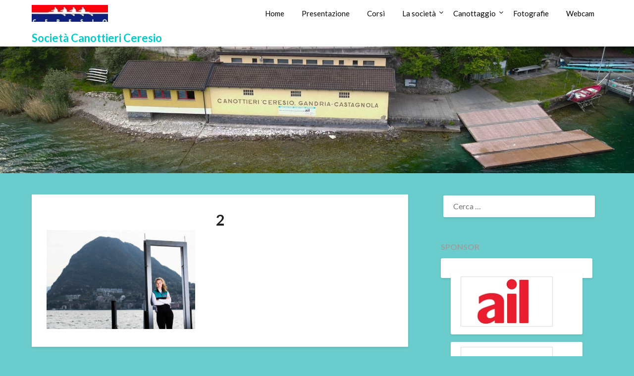

--- FILE ---
content_type: text/html; charset=UTF-8
request_url: https://www.scceresio.ch/2020/06/i-sogni-di-olivia-e-della-ceresio/attachment/2/
body_size: 11473
content:
<!doctype html>
<html lang="it-IT">
<head>
	<meta charset="UTF-8">
	<meta name="viewport" content="width=device-width, initial-scale=1">
	<link rel="profile" href="http://gmpg.org/xfn/11">
	<meta name='robots' content='index, follow, max-image-preview:large, max-snippet:-1, max-video-preview:-1' />
	<style>img:is([sizes="auto" i], [sizes^="auto," i]) { contain-intrinsic-size: 3000px 1500px }</style>
	
	<!-- This site is optimized with the Yoast SEO plugin v26.8 - https://yoast.com/product/yoast-seo-wordpress/ -->
	<title>2 - Società Canottieri Ceresio</title>
	<link rel="canonical" href="https://www.scceresio.ch/2020/06/i-sogni-di-olivia-e-della-ceresio/attachment/2/" />
	<script type="application/ld+json" class="yoast-schema-graph">{"@context":"https://schema.org","@graph":[{"@type":"WebPage","@id":"https://www.scceresio.ch/2020/06/i-sogni-di-olivia-e-della-ceresio/attachment/2/","url":"https://www.scceresio.ch/2020/06/i-sogni-di-olivia-e-della-ceresio/attachment/2/","name":"2 - Società Canottieri Ceresio","isPartOf":{"@id":"https://www.scceresio.ch/#website"},"primaryImageOfPage":{"@id":"https://www.scceresio.ch/2020/06/i-sogni-di-olivia-e-della-ceresio/attachment/2/#primaryimage"},"image":{"@id":"https://www.scceresio.ch/2020/06/i-sogni-di-olivia-e-della-ceresio/attachment/2/#primaryimage"},"thumbnailUrl":"https://www.scceresio.ch/wp-content/uploads/2.jpg","datePublished":"2020-06-04T07:53:12+00:00","breadcrumb":{"@id":"https://www.scceresio.ch/2020/06/i-sogni-di-olivia-e-della-ceresio/attachment/2/#breadcrumb"},"inLanguage":"it-IT","potentialAction":[{"@type":"ReadAction","target":["https://www.scceresio.ch/2020/06/i-sogni-di-olivia-e-della-ceresio/attachment/2/"]}]},{"@type":"ImageObject","inLanguage":"it-IT","@id":"https://www.scceresio.ch/2020/06/i-sogni-di-olivia-e-della-ceresio/attachment/2/#primaryimage","url":"https://www.scceresio.ch/wp-content/uploads/2.jpg","contentUrl":"https://www.scceresio.ch/wp-content/uploads/2.jpg","width":1280,"height":854},{"@type":"BreadcrumbList","@id":"https://www.scceresio.ch/2020/06/i-sogni-di-olivia-e-della-ceresio/attachment/2/#breadcrumb","itemListElement":[{"@type":"ListItem","position":1,"name":"Home","item":"https://www.scceresio.ch/"},{"@type":"ListItem","position":2,"name":"I sogni di Olivia e della Ceresio","item":"https://www.scceresio.ch/2020/06/i-sogni-di-olivia-e-della-ceresio/"},{"@type":"ListItem","position":3,"name":"2"}]},{"@type":"WebSite","@id":"https://www.scceresio.ch/#website","url":"https://www.scceresio.ch/","name":"Società Canottieri Ceresio","description":"Canottaggio sul Lago Ceresio - Lugano - Canottieri","publisher":{"@id":"https://www.scceresio.ch/#organization"},"potentialAction":[{"@type":"SearchAction","target":{"@type":"EntryPoint","urlTemplate":"https://www.scceresio.ch/?s={search_term_string}"},"query-input":{"@type":"PropertyValueSpecification","valueRequired":true,"valueName":"search_term_string"}}],"inLanguage":"it-IT"},{"@type":"Organization","@id":"https://www.scceresio.ch/#organization","name":"Società Canottieri Ceresio","url":"https://www.scceresio.ch/","logo":{"@type":"ImageObject","inLanguage":"it-IT","@id":"https://www.scceresio.ch/#/schema/logo/image/","url":"https://www.scceresio.ch/wp-content/uploads/cropped-cropped-cropped-Logo-Ceresio_01-e1750796936358.jpg","contentUrl":"https://www.scceresio.ch/wp-content/uploads/cropped-cropped-cropped-Logo-Ceresio_01-e1750796936358.jpg","width":154,"height":34,"caption":"Società Canottieri Ceresio"},"image":{"@id":"https://www.scceresio.ch/#/schema/logo/image/"}}]}</script>
	<!-- / Yoast SEO plugin. -->


<link rel='dns-prefetch' href='//fonts.googleapis.com' />
<link rel="alternate" type="application/rss+xml" title="Società Canottieri Ceresio &raquo; Feed" href="https://www.scceresio.ch/feed/" />
<link rel="alternate" type="application/rss+xml" title="Società Canottieri Ceresio &raquo; Feed dei commenti" href="https://www.scceresio.ch/comments/feed/" />
<script type="text/javascript">
/* <![CDATA[ */
window._wpemojiSettings = {"baseUrl":"https:\/\/s.w.org\/images\/core\/emoji\/16.0.1\/72x72\/","ext":".png","svgUrl":"https:\/\/s.w.org\/images\/core\/emoji\/16.0.1\/svg\/","svgExt":".svg","source":{"concatemoji":"https:\/\/www.scceresio.ch\/wp-includes\/js\/wp-emoji-release.min.js?ver=6.8.3"}};
/*! This file is auto-generated */
!function(s,n){var o,i,e;function c(e){try{var t={supportTests:e,timestamp:(new Date).valueOf()};sessionStorage.setItem(o,JSON.stringify(t))}catch(e){}}function p(e,t,n){e.clearRect(0,0,e.canvas.width,e.canvas.height),e.fillText(t,0,0);var t=new Uint32Array(e.getImageData(0,0,e.canvas.width,e.canvas.height).data),a=(e.clearRect(0,0,e.canvas.width,e.canvas.height),e.fillText(n,0,0),new Uint32Array(e.getImageData(0,0,e.canvas.width,e.canvas.height).data));return t.every(function(e,t){return e===a[t]})}function u(e,t){e.clearRect(0,0,e.canvas.width,e.canvas.height),e.fillText(t,0,0);for(var n=e.getImageData(16,16,1,1),a=0;a<n.data.length;a++)if(0!==n.data[a])return!1;return!0}function f(e,t,n,a){switch(t){case"flag":return n(e,"\ud83c\udff3\ufe0f\u200d\u26a7\ufe0f","\ud83c\udff3\ufe0f\u200b\u26a7\ufe0f")?!1:!n(e,"\ud83c\udde8\ud83c\uddf6","\ud83c\udde8\u200b\ud83c\uddf6")&&!n(e,"\ud83c\udff4\udb40\udc67\udb40\udc62\udb40\udc65\udb40\udc6e\udb40\udc67\udb40\udc7f","\ud83c\udff4\u200b\udb40\udc67\u200b\udb40\udc62\u200b\udb40\udc65\u200b\udb40\udc6e\u200b\udb40\udc67\u200b\udb40\udc7f");case"emoji":return!a(e,"\ud83e\udedf")}return!1}function g(e,t,n,a){var r="undefined"!=typeof WorkerGlobalScope&&self instanceof WorkerGlobalScope?new OffscreenCanvas(300,150):s.createElement("canvas"),o=r.getContext("2d",{willReadFrequently:!0}),i=(o.textBaseline="top",o.font="600 32px Arial",{});return e.forEach(function(e){i[e]=t(o,e,n,a)}),i}function t(e){var t=s.createElement("script");t.src=e,t.defer=!0,s.head.appendChild(t)}"undefined"!=typeof Promise&&(o="wpEmojiSettingsSupports",i=["flag","emoji"],n.supports={everything:!0,everythingExceptFlag:!0},e=new Promise(function(e){s.addEventListener("DOMContentLoaded",e,{once:!0})}),new Promise(function(t){var n=function(){try{var e=JSON.parse(sessionStorage.getItem(o));if("object"==typeof e&&"number"==typeof e.timestamp&&(new Date).valueOf()<e.timestamp+604800&&"object"==typeof e.supportTests)return e.supportTests}catch(e){}return null}();if(!n){if("undefined"!=typeof Worker&&"undefined"!=typeof OffscreenCanvas&&"undefined"!=typeof URL&&URL.createObjectURL&&"undefined"!=typeof Blob)try{var e="postMessage("+g.toString()+"("+[JSON.stringify(i),f.toString(),p.toString(),u.toString()].join(",")+"));",a=new Blob([e],{type:"text/javascript"}),r=new Worker(URL.createObjectURL(a),{name:"wpTestEmojiSupports"});return void(r.onmessage=function(e){c(n=e.data),r.terminate(),t(n)})}catch(e){}c(n=g(i,f,p,u))}t(n)}).then(function(e){for(var t in e)n.supports[t]=e[t],n.supports.everything=n.supports.everything&&n.supports[t],"flag"!==t&&(n.supports.everythingExceptFlag=n.supports.everythingExceptFlag&&n.supports[t]);n.supports.everythingExceptFlag=n.supports.everythingExceptFlag&&!n.supports.flag,n.DOMReady=!1,n.readyCallback=function(){n.DOMReady=!0}}).then(function(){return e}).then(function(){var e;n.supports.everything||(n.readyCallback(),(e=n.source||{}).concatemoji?t(e.concatemoji):e.wpemoji&&e.twemoji&&(t(e.twemoji),t(e.wpemoji)))}))}((window,document),window._wpemojiSettings);
/* ]]> */
</script>
<style id='wp-emoji-styles-inline-css' type='text/css'>

	img.wp-smiley, img.emoji {
		display: inline !important;
		border: none !important;
		box-shadow: none !important;
		height: 1em !important;
		width: 1em !important;
		margin: 0 0.07em !important;
		vertical-align: -0.1em !important;
		background: none !important;
		padding: 0 !important;
	}
</style>
<link rel='stylesheet' id='wp-block-library-css' href='https://www.scceresio.ch/wp-includes/css/dist/block-library/style.min.css?ver=6.8.3' type='text/css' media='all' />
<style id='classic-theme-styles-inline-css' type='text/css'>
/*! This file is auto-generated */
.wp-block-button__link{color:#fff;background-color:#32373c;border-radius:9999px;box-shadow:none;text-decoration:none;padding:calc(.667em + 2px) calc(1.333em + 2px);font-size:1.125em}.wp-block-file__button{background:#32373c;color:#fff;text-decoration:none}
</style>
<style id='global-styles-inline-css' type='text/css'>
:root{--wp--preset--aspect-ratio--square: 1;--wp--preset--aspect-ratio--4-3: 4/3;--wp--preset--aspect-ratio--3-4: 3/4;--wp--preset--aspect-ratio--3-2: 3/2;--wp--preset--aspect-ratio--2-3: 2/3;--wp--preset--aspect-ratio--16-9: 16/9;--wp--preset--aspect-ratio--9-16: 9/16;--wp--preset--color--black: #000000;--wp--preset--color--cyan-bluish-gray: #abb8c3;--wp--preset--color--white: #ffffff;--wp--preset--color--pale-pink: #f78da7;--wp--preset--color--vivid-red: #cf2e2e;--wp--preset--color--luminous-vivid-orange: #ff6900;--wp--preset--color--luminous-vivid-amber: #fcb900;--wp--preset--color--light-green-cyan: #7bdcb5;--wp--preset--color--vivid-green-cyan: #00d084;--wp--preset--color--pale-cyan-blue: #8ed1fc;--wp--preset--color--vivid-cyan-blue: #0693e3;--wp--preset--color--vivid-purple: #9b51e0;--wp--preset--gradient--vivid-cyan-blue-to-vivid-purple: linear-gradient(135deg,rgba(6,147,227,1) 0%,rgb(155,81,224) 100%);--wp--preset--gradient--light-green-cyan-to-vivid-green-cyan: linear-gradient(135deg,rgb(122,220,180) 0%,rgb(0,208,130) 100%);--wp--preset--gradient--luminous-vivid-amber-to-luminous-vivid-orange: linear-gradient(135deg,rgba(252,185,0,1) 0%,rgba(255,105,0,1) 100%);--wp--preset--gradient--luminous-vivid-orange-to-vivid-red: linear-gradient(135deg,rgba(255,105,0,1) 0%,rgb(207,46,46) 100%);--wp--preset--gradient--very-light-gray-to-cyan-bluish-gray: linear-gradient(135deg,rgb(238,238,238) 0%,rgb(169,184,195) 100%);--wp--preset--gradient--cool-to-warm-spectrum: linear-gradient(135deg,rgb(74,234,220) 0%,rgb(151,120,209) 20%,rgb(207,42,186) 40%,rgb(238,44,130) 60%,rgb(251,105,98) 80%,rgb(254,248,76) 100%);--wp--preset--gradient--blush-light-purple: linear-gradient(135deg,rgb(255,206,236) 0%,rgb(152,150,240) 100%);--wp--preset--gradient--blush-bordeaux: linear-gradient(135deg,rgb(254,205,165) 0%,rgb(254,45,45) 50%,rgb(107,0,62) 100%);--wp--preset--gradient--luminous-dusk: linear-gradient(135deg,rgb(255,203,112) 0%,rgb(199,81,192) 50%,rgb(65,88,208) 100%);--wp--preset--gradient--pale-ocean: linear-gradient(135deg,rgb(255,245,203) 0%,rgb(182,227,212) 50%,rgb(51,167,181) 100%);--wp--preset--gradient--electric-grass: linear-gradient(135deg,rgb(202,248,128) 0%,rgb(113,206,126) 100%);--wp--preset--gradient--midnight: linear-gradient(135deg,rgb(2,3,129) 0%,rgb(40,116,252) 100%);--wp--preset--font-size--small: 13px;--wp--preset--font-size--medium: 20px;--wp--preset--font-size--large: 36px;--wp--preset--font-size--x-large: 42px;--wp--preset--spacing--20: 0.44rem;--wp--preset--spacing--30: 0.67rem;--wp--preset--spacing--40: 1rem;--wp--preset--spacing--50: 1.5rem;--wp--preset--spacing--60: 2.25rem;--wp--preset--spacing--70: 3.38rem;--wp--preset--spacing--80: 5.06rem;--wp--preset--shadow--natural: 6px 6px 9px rgba(0, 0, 0, 0.2);--wp--preset--shadow--deep: 12px 12px 50px rgba(0, 0, 0, 0.4);--wp--preset--shadow--sharp: 6px 6px 0px rgba(0, 0, 0, 0.2);--wp--preset--shadow--outlined: 6px 6px 0px -3px rgba(255, 255, 255, 1), 6px 6px rgba(0, 0, 0, 1);--wp--preset--shadow--crisp: 6px 6px 0px rgba(0, 0, 0, 1);}:where(.is-layout-flex){gap: 0.5em;}:where(.is-layout-grid){gap: 0.5em;}body .is-layout-flex{display: flex;}.is-layout-flex{flex-wrap: wrap;align-items: center;}.is-layout-flex > :is(*, div){margin: 0;}body .is-layout-grid{display: grid;}.is-layout-grid > :is(*, div){margin: 0;}:where(.wp-block-columns.is-layout-flex){gap: 2em;}:where(.wp-block-columns.is-layout-grid){gap: 2em;}:where(.wp-block-post-template.is-layout-flex){gap: 1.25em;}:where(.wp-block-post-template.is-layout-grid){gap: 1.25em;}.has-black-color{color: var(--wp--preset--color--black) !important;}.has-cyan-bluish-gray-color{color: var(--wp--preset--color--cyan-bluish-gray) !important;}.has-white-color{color: var(--wp--preset--color--white) !important;}.has-pale-pink-color{color: var(--wp--preset--color--pale-pink) !important;}.has-vivid-red-color{color: var(--wp--preset--color--vivid-red) !important;}.has-luminous-vivid-orange-color{color: var(--wp--preset--color--luminous-vivid-orange) !important;}.has-luminous-vivid-amber-color{color: var(--wp--preset--color--luminous-vivid-amber) !important;}.has-light-green-cyan-color{color: var(--wp--preset--color--light-green-cyan) !important;}.has-vivid-green-cyan-color{color: var(--wp--preset--color--vivid-green-cyan) !important;}.has-pale-cyan-blue-color{color: var(--wp--preset--color--pale-cyan-blue) !important;}.has-vivid-cyan-blue-color{color: var(--wp--preset--color--vivid-cyan-blue) !important;}.has-vivid-purple-color{color: var(--wp--preset--color--vivid-purple) !important;}.has-black-background-color{background-color: var(--wp--preset--color--black) !important;}.has-cyan-bluish-gray-background-color{background-color: var(--wp--preset--color--cyan-bluish-gray) !important;}.has-white-background-color{background-color: var(--wp--preset--color--white) !important;}.has-pale-pink-background-color{background-color: var(--wp--preset--color--pale-pink) !important;}.has-vivid-red-background-color{background-color: var(--wp--preset--color--vivid-red) !important;}.has-luminous-vivid-orange-background-color{background-color: var(--wp--preset--color--luminous-vivid-orange) !important;}.has-luminous-vivid-amber-background-color{background-color: var(--wp--preset--color--luminous-vivid-amber) !important;}.has-light-green-cyan-background-color{background-color: var(--wp--preset--color--light-green-cyan) !important;}.has-vivid-green-cyan-background-color{background-color: var(--wp--preset--color--vivid-green-cyan) !important;}.has-pale-cyan-blue-background-color{background-color: var(--wp--preset--color--pale-cyan-blue) !important;}.has-vivid-cyan-blue-background-color{background-color: var(--wp--preset--color--vivid-cyan-blue) !important;}.has-vivid-purple-background-color{background-color: var(--wp--preset--color--vivid-purple) !important;}.has-black-border-color{border-color: var(--wp--preset--color--black) !important;}.has-cyan-bluish-gray-border-color{border-color: var(--wp--preset--color--cyan-bluish-gray) !important;}.has-white-border-color{border-color: var(--wp--preset--color--white) !important;}.has-pale-pink-border-color{border-color: var(--wp--preset--color--pale-pink) !important;}.has-vivid-red-border-color{border-color: var(--wp--preset--color--vivid-red) !important;}.has-luminous-vivid-orange-border-color{border-color: var(--wp--preset--color--luminous-vivid-orange) !important;}.has-luminous-vivid-amber-border-color{border-color: var(--wp--preset--color--luminous-vivid-amber) !important;}.has-light-green-cyan-border-color{border-color: var(--wp--preset--color--light-green-cyan) !important;}.has-vivid-green-cyan-border-color{border-color: var(--wp--preset--color--vivid-green-cyan) !important;}.has-pale-cyan-blue-border-color{border-color: var(--wp--preset--color--pale-cyan-blue) !important;}.has-vivid-cyan-blue-border-color{border-color: var(--wp--preset--color--vivid-cyan-blue) !important;}.has-vivid-purple-border-color{border-color: var(--wp--preset--color--vivid-purple) !important;}.has-vivid-cyan-blue-to-vivid-purple-gradient-background{background: var(--wp--preset--gradient--vivid-cyan-blue-to-vivid-purple) !important;}.has-light-green-cyan-to-vivid-green-cyan-gradient-background{background: var(--wp--preset--gradient--light-green-cyan-to-vivid-green-cyan) !important;}.has-luminous-vivid-amber-to-luminous-vivid-orange-gradient-background{background: var(--wp--preset--gradient--luminous-vivid-amber-to-luminous-vivid-orange) !important;}.has-luminous-vivid-orange-to-vivid-red-gradient-background{background: var(--wp--preset--gradient--luminous-vivid-orange-to-vivid-red) !important;}.has-very-light-gray-to-cyan-bluish-gray-gradient-background{background: var(--wp--preset--gradient--very-light-gray-to-cyan-bluish-gray) !important;}.has-cool-to-warm-spectrum-gradient-background{background: var(--wp--preset--gradient--cool-to-warm-spectrum) !important;}.has-blush-light-purple-gradient-background{background: var(--wp--preset--gradient--blush-light-purple) !important;}.has-blush-bordeaux-gradient-background{background: var(--wp--preset--gradient--blush-bordeaux) !important;}.has-luminous-dusk-gradient-background{background: var(--wp--preset--gradient--luminous-dusk) !important;}.has-pale-ocean-gradient-background{background: var(--wp--preset--gradient--pale-ocean) !important;}.has-electric-grass-gradient-background{background: var(--wp--preset--gradient--electric-grass) !important;}.has-midnight-gradient-background{background: var(--wp--preset--gradient--midnight) !important;}.has-small-font-size{font-size: var(--wp--preset--font-size--small) !important;}.has-medium-font-size{font-size: var(--wp--preset--font-size--medium) !important;}.has-large-font-size{font-size: var(--wp--preset--font-size--large) !important;}.has-x-large-font-size{font-size: var(--wp--preset--font-size--x-large) !important;}
:where(.wp-block-post-template.is-layout-flex){gap: 1.25em;}:where(.wp-block-post-template.is-layout-grid){gap: 1.25em;}
:where(.wp-block-columns.is-layout-flex){gap: 2em;}:where(.wp-block-columns.is-layout-grid){gap: 2em;}
:root :where(.wp-block-pullquote){font-size: 1.5em;line-height: 1.6;}
</style>
<link rel='stylesheet' id='contact-form-7-css' href='https://www.scceresio.ch/wp-content/plugins/contact-form-7/includes/css/styles.css?ver=6.1.4' type='text/css' media='all' />
<link rel='stylesheet' id='font-awesome-css' href='https://www.scceresio.ch/wp-content/themes/bloggist/css/font-awesome.min.css?ver=6.8.3' type='text/css' media='all' />
<link rel='stylesheet' id='bloggist-style-css' href='https://www.scceresio.ch/wp-content/themes/bloggist/style.css?ver=6.8.3' type='text/css' media='all' />
<link rel='stylesheet' id='bloggist-google-fonts-css' href='//fonts.googleapis.com/css?family=Lato%3A300%2C400%2C700%2C900&#038;ver=6.8.3' type='text/css' media='all' />
<script type="text/javascript" src="https://www.scceresio.ch/wp-includes/js/jquery/jquery.min.js?ver=3.7.1" id="jquery-core-js"></script>
<script type="text/javascript" src="https://www.scceresio.ch/wp-includes/js/jquery/jquery-migrate.min.js?ver=3.4.1" id="jquery-migrate-js"></script>
<link rel="https://api.w.org/" href="https://www.scceresio.ch/wp-json/" /><link rel="alternate" title="JSON" type="application/json" href="https://www.scceresio.ch/wp-json/wp/v2/media/13503" /><link rel="EditURI" type="application/rsd+xml" title="RSD" href="https://www.scceresio.ch/xmlrpc.php?rsd" />
<meta name="generator" content="WordPress 6.8.3" />
<link rel='shortlink' href='https://www.scceresio.ch/?p=13503' />
<link rel="alternate" title="oEmbed (JSON)" type="application/json+oembed" href="https://www.scceresio.ch/wp-json/oembed/1.0/embed?url=https%3A%2F%2Fwww.scceresio.ch%2F2020%2F06%2Fi-sogni-di-olivia-e-della-ceresio%2Fattachment%2F2%2F" />
<link rel="alternate" title="oEmbed (XML)" type="text/xml+oembed" href="https://www.scceresio.ch/wp-json/oembed/1.0/embed?url=https%3A%2F%2Fwww.scceresio.ch%2F2020%2F06%2Fi-sogni-di-olivia-e-della-ceresio%2Fattachment%2F2%2F&#038;format=xml" />

		<style type="text/css">
		body, .site, .swidgets-wrap h3, .post-data-text { background: ; }
		.site-title a, .site-description { color: ; }
		.sheader { background-color:  !important; }
		.main-navigation ul li a, .main-navigation ul li .sub-arrow, .super-menu .toggle-mobile-menu,.toggle-mobile-menu:before, .mobile-menu-active .smenu-hide { color: ; }
		#smobile-menu.show .main-navigation ul ul.children.active, #smobile-menu.show .main-navigation ul ul.sub-menu.active, #smobile-menu.show .main-navigation ul li, .smenu-hide.toggle-mobile-menu.menu-toggle, #smobile-menu.show .main-navigation ul li, .primary-menu ul li ul.children li, .primary-menu ul li ul.sub-menu li, .primary-menu .pmenu, .super-menu { border-color: ; border-bottom-color: ; }
		#secondary .widget h3, #secondary .widget h3 a, #secondary .widget h4, #secondary .widget h1, #secondary .widget h2, #secondary .widget h5, #secondary .widget h6, #secondary .widget h4 a { color: ; }
		#secondary .widget a, #secondary a, #secondary .widget li a , #secondary span.sub-arrow{ color: ; }
		#secondary, #secondary .widget, #secondary .widget p, #secondary .widget li, .widget time.rpwe-time.published { color: ; }
		#secondary .swidgets-wrap, #secondary .widget ul li, .featured-sidebar .search-field { border-color: ; }
		.site-info, .footer-column-three input.search-submit, .footer-column-three p, .footer-column-three li, .footer-column-three td, .footer-column-three th, .footer-column-three caption { color: ; }
		.footer-column-three h3, .footer-column-three h4, .footer-column-three h5, .footer-column-three h6, .footer-column-three h1, .footer-column-three h2, .footer-column-three h4, .footer-column-three h3 a { color: ; }
		.footer-column-three a, .footer-column-three li a, .footer-column-three .widget a, .footer-column-three .sub-arrow { color: ; }
		.footer-column-three h3:after { background: ; }
		.site-info, .widget ul li, .footer-column-three input.search-field, .footer-column-three input.search-submit { border-color: ; }
		.site-footer { background-color: ; }
		.content-wrapper h2.entry-title a, .content-wrapper h2.entry-title a:hover, .content-wrapper h2.entry-title a:active, .content-wrapper h2.entry-title a:focus, .archive .page-header h1, .blogposts-list h2 a, .blogposts-list h2 a:hover, .blogposts-list h2 a:active, .search-results h1.page-title { color: ; }
		.blogposts-list .post-data-text, .blogposts-list .post-data-text a, .content-wrapper .post-data-text *{ color: ; }
		.blogposts-list p { color: ; }
		.page-numbers li a, .blogposts-list .blogpost-button { background: ; }
		.page-numbers li a, .blogposts-list .blogpost-button, span.page-numbers.dots, .page-numbers.current, .page-numbers li a:hover { color: ; }
		.archive .page-header h1, .search-results h1.page-title, .blogposts-list.fbox, span.page-numbers.dots, .page-numbers li a, .page-numbers.current { border-color: ; }
		.blogposts-list .post-data-divider { background: ; }
		.page .comments-area .comment-author, .page .comments-area .comment-author a, .page .comments-area .comments-title, .page .content-area h1, .page .content-area h2, .page .content-area h3, .page .content-area h4, .page .content-area h5, .page .content-area h6, .page .content-area th, .single  .comments-area .comment-author, .single .comments-area .comment-author a, .single .comments-area .comments-title, .single .content-area h1, .single .content-area h2, .single .content-area h3, .single .content-area h4, .single .content-area h5, .single .content-area h6, .single .content-area th, .search-no-results h1, .error404 h1 { color: ; }
		.single .post-data-text, .page .post-data-text, .page .post-data-text a, .single .post-data-text a, .comments-area .comment-meta .comment-metadata a, .single .post-data-text * { color: ; }
		.page .content-area p, .page article, .page .content-area table, .page .content-area dd, .page .content-area dt, .page .content-area address, .page .content-area .entry-content, .page .content-area li, .page .content-area ol, .single .content-area p, .single article, .single .content-area table, .single .content-area dd, .single .content-area dt, .single .content-area address, .single .entry-content, .single .content-area li, .single .content-area ol, .search-no-results .page-content p { color: ; }
		.single .entry-content a, .page .entry-content a, .comment-content a, .comments-area .reply a, .logged-in-as a, .comments-area .comment-respond a { color: ; }
		.comments-area p.form-submit input { background: ; }
		.error404 .page-content p, .error404 input.search-submit, .search-no-results input.search-submit { color: ; }
		.page .comments-area, .page article.fbox, .page article tr, .page .comments-area ol.comment-list ol.children li, .page .comments-area ol.comment-list .comment, .single .comments-area, .single article.fbox, .single article tr, .comments-area ol.comment-list ol.children li, .comments-area ol.comment-list .comment, .error404 main#main, .error404 .search-form label, .search-no-results .search-form label, .error404 input.search-submit, .search-no-results input.search-submit, .error404 main#main, .search-no-results section.fbox.no-results.not-found{ border-color: ; }
		.single .post-data-divider, .page .post-data-divider { background: ; }
		.single .comments-area p.form-submit input, .page .comments-area p.form-submit input { color: ; }
		.bottom-header-wrapper { padding-top: px; }
		.bottom-header-wrapper { padding-bottom: px; }
		.bottom-header-wrapper { background: ; }
		.bottom-header-wrapper *{ color: ; }
		.header-widget a, .header-widget li a, .header-widget i.fa { color: ; }
		.header-widget, .header-widget p, .header-widget li, .header-widget .textwidget { color: ; }
		.header-widget .widget-title, .header-widget h1, .header-widget h3, .header-widget h2, .header-widget h4, .header-widget h5, .header-widget h6{ color: ; }
		.header-widget.swidgets-wrap, .header-widget ul li, .header-widget .search-field { border-color: ; }
		.bottom-header-title, .bottom-header-paragraph{ color: ; }

		#secondary .widget-title-lines:after, #secondary .widget-title-lines:before { background: ; }


		.header-widgets-wrapper .swidgets-wrap{ background: ; }
		.top-nav-wrapper, .primary-menu .pmenu, .super-menu, #smobile-menu, .primary-menu ul li ul.children, .primary-menu ul li ul.sub-menu { background-color: ; }
		#secondary .widget li, #secondary input.search-field, #secondary div#calendar_wrap, #secondary .tagcloud, #secondary .textwidget{ background: ; }
		#secondary .swidget { border-color: ; }
		.archive article.fbox, .search-results article.fbox, .blog article.fbox { background: ; }


		.comments-area, .single article.fbox, .page article.fbox { background: ; }
		</style>
				<style type="text/css">


	.site-title a,
		.site-description,
		.logofont {
			color: #00cccc;
		}

	
		https://www.scceresio.ch/wp-content/uploads/cropped-canottieri-ceresio-2.jpeg"
				.site-title a,
		.site-description {
			color: #00cccc;
		}
				</style>
		<style type="text/css" id="custom-background-css">
body.custom-background { background-color: #6acccc; }
</style>
	</head>

<body class="attachment wp-singular attachment-template-default single single-attachment postid-13503 attachmentid-13503 attachment-jpeg custom-background wp-custom-logo wp-theme-bloggist header-image">
		<a class="skip-link screen-reader-text" href="#primary">Skip to content</a>
	<div id="page" class="site">

		<header id="masthead" class="sheader site-header clearfix">
			<nav id="primary-site-navigation" class="primary-menu main-navigation clearfix">

				<a href="#" id="pull" class="smenu-hide toggle-mobile-menu menu-toggle" aria-controls="secondary-menu" aria-expanded="false">Menu</a>
				<div class="top-nav-wrapper">
					<div class="content-wrap">
						<div class="logo-container"> 

															<a href="https://www.scceresio.ch/" class="custom-logo-link" rel="home"><img width="154" height="34" src="https://www.scceresio.ch/wp-content/uploads/cropped-cropped-cropped-Logo-Ceresio_01-e1750796936358.jpg" class="custom-logo" alt="Società Canottieri Ceresio" decoding="async" srcset="https://www.scceresio.ch/wp-content/uploads/cropped-cropped-cropped-Logo-Ceresio_01-e1750796936358.jpg 154w, https://www.scceresio.ch/wp-content/uploads/cropped-cropped-cropped-Logo-Ceresio_01-e1750796936358-150x34.jpg 150w" sizes="(max-width: 154px) 100vw, 154px" /></a>																	<a class="logofont" href="https://www.scceresio.ch/" rel="home">Società Canottieri Ceresio</a>
								
							</div>
							<div class="center-main-menu">
								<div class="menu-menu-container"><ul id="primary-menu" class="pmenu"><li id="menu-item-1277" class="menu-item menu-item-type-custom menu-item-object-custom menu-item-home menu-item-1277"><a href="http://www.scceresio.ch">Home</a></li>
<li id="menu-item-1066" class="menu-item menu-item-type-post_type menu-item-object-page menu-item-1066"><a href="https://www.scceresio.ch/presentazione/">Presentazione</a></li>
<li id="menu-item-1080" class="menu-item menu-item-type-post_type menu-item-object-page menu-item-1080"><a href="https://www.scceresio.ch/corsi/">Corsi</a></li>
<li id="menu-item-1073" class="menu-item menu-item-type-custom menu-item-object-custom menu-item-has-children menu-item-1073"><a>La società</a>
<ul class="sub-menu">
	<li id="menu-item-1065" class="menu-item menu-item-type-post_type menu-item-object-page menu-item-1065"><a href="https://www.scceresio.ch/dove-siamo/">Dove siamo</a></li>
	<li id="menu-item-1059" class="menu-item menu-item-type-post_type menu-item-object-page menu-item-has-children menu-item-1059"><a href="https://www.scceresio.ch/storia/">Storia</a>
	<ul class="sub-menu">
		<li id="menu-item-1591" class="menu-item menu-item-type-post_type menu-item-object-page menu-item-1591"><a href="https://www.scceresio.ch/gli-ottantanni-della-ceresio/">Gli ottant&#8217;anni della Ceresio</a></li>
	</ul>
</li>
	<li id="menu-item-7454" class="menu-item menu-item-type-post_type menu-item-object-page menu-item-7454"><a href="https://www.scceresio.ch/shop/">Vestiario</a></li>
	<li id="menu-item-1436" class="menu-item menu-item-type-post_type menu-item-object-page menu-item-1436"><a href="https://www.scceresio.ch/regolamento/">Statuti &#038; Regolamento</a></li>
	<li id="menu-item-1636" class="menu-item menu-item-type-post_type menu-item-object-page menu-item-1636"><a href="https://www.scceresio.ch/sponsor/">Sponsor</a></li>
	<li id="menu-item-1060" class="menu-item menu-item-type-post_type menu-item-object-page menu-item-1060"><a href="https://www.scceresio.ch/comitato/">Comitato</a></li>
</ul>
</li>
<li id="menu-item-1075" class="menu-item menu-item-type-custom menu-item-object-custom menu-item-has-children menu-item-1075"><a>Canottaggio</a>
<ul class="sub-menu">
	<li id="menu-item-1064" class="menu-item menu-item-type-post_type menu-item-object-page menu-item-1064"><a href="https://www.scceresio.ch/canottaggio/">Canottaggio</a></li>
	<li id="menu-item-1063" class="menu-item menu-item-type-post_type menu-item-object-page menu-item-1063"><a href="https://www.scceresio.ch/attivita-amatoriale/">Attività amatoriale</a></li>
	<li id="menu-item-1062" class="menu-item menu-item-type-post_type menu-item-object-page menu-item-1062"><a href="https://www.scceresio.ch/competizione/">Competizione</a></li>
</ul>
</li>
<li id="menu-item-1061" class="menu-item menu-item-type-post_type menu-item-object-page menu-item-1061"><a href="https://www.scceresio.ch/fotografie/">Fotografie</a></li>
<li id="menu-item-2183" class="menu-item menu-item-type-post_type menu-item-object-page menu-item-2183"><a href="https://www.scceresio.ch/webcam/">Webcam</a></li>
</ul></div>							</div>
						</div>
					</div>
				</nav>

				<div class="super-menu clearfix">
					<div class="super-menu-inner">
													<a href="https://www.scceresio.ch/" class="custom-logo-link" rel="home"><img width="154" height="34" src="https://www.scceresio.ch/wp-content/uploads/cropped-cropped-cropped-Logo-Ceresio_01-e1750796936358.jpg" class="custom-logo" alt="Società Canottieri Ceresio" decoding="async" srcset="https://www.scceresio.ch/wp-content/uploads/cropped-cropped-cropped-Logo-Ceresio_01-e1750796936358.jpg 154w, https://www.scceresio.ch/wp-content/uploads/cropped-cropped-cropped-Logo-Ceresio_01-e1750796936358-150x34.jpg 150w" sizes="(max-width: 154px) 100vw, 154px" /></a>															<a class="logofont" href="https://www.scceresio.ch/" rel="home">Società Canottieri Ceresio</a>
							
							<a href="#" id="pull" class="toggle-mobile-menu menu-toggle" aria-controls="secondary-menu" aria-expanded="false">

							</a>
						</div>
					</div>
					<div id="mobile-menu-overlay"></div>
				</header>


				<!-- Header img -->
									<div class="bottom-header-wrapper">
						<div class="bottom-header-text">
																				</div>
						<img src="https://www.scceresio.ch/wp-content/uploads/cropped-canottieri-ceresio-2.jpeg" alt="Società Canottieri Ceresio" />
					</div>
								<!-- / Header img -->

				<div class="content-wrap">


					<!-- Upper widgets -->
					<div class="header-widgets-wrapper">
						
						
											</div>
					<!-- / Upper widgets -->


				</div>

				<div id="content" class="site-content clearfix">
					<div class="content-wrap">

	<div id="primary" class="featured-content content-area">
		<main id="main" class="site-main">

				<article id="post-13503" class="posts-entry fbox post-13503 attachment type-attachment status-inherit hentry">
	<header class="entry-header">
		<h1 class="entry-title">2</h1>	</header><!-- .entry-header -->

	<div class="entry-content">
		<p class="attachment"><a href='https://www.scceresio.ch/wp-content/uploads/2.jpg'><img fetchpriority="high" decoding="async" width="300" height="200" src="https://www.scceresio.ch/wp-content/uploads/2-300x200.jpg" class="attachment-medium size-medium" alt="" srcset="https://www.scceresio.ch/wp-content/uploads/2-300x200.jpg 300w, https://www.scceresio.ch/wp-content/uploads/2-1024x683.jpg 1024w, https://www.scceresio.ch/wp-content/uploads/2-768x512.jpg 768w, https://www.scceresio.ch/wp-content/uploads/2-450x300.jpg 450w, https://www.scceresio.ch/wp-content/uploads/2.jpg 1280w" sizes="(max-width: 300px) 100vw, 300px" /></a></p>

			</div><!-- .entry-content -->
</article><!-- #post-13503 -->

		</main><!-- #main -->
	</div><!-- #primary -->


<aside id="secondary" class="featured-sidebar widget-area">
	<section id="search-2" class="fbox swidgets-wrap widget widget_search"><form role="search" method="get" class="search-form" action="https://www.scceresio.ch/">
				<label>
					<span class="screen-reader-text">Ricerca per:</span>
					<input type="search" class="search-field" placeholder="Cerca &hellip;" value="" name="s" />
				</label>
				<input type="submit" class="search-submit" value="Cerca" />
			</form></section><section id="text-3" class="fbox swidgets-wrap widget widget_text"><div class="sidebar-headline-wrapper"><div class="sidebarlines-wrapper"><div class="widget-title-lines"></div></div><h4 class="widget-title">Sponsor</h4></div>			<div class="textwidget"><style type="text/css">
.sponsorslide img {max-width:186px; border:1px solid #DDDDDD; padding:0px;}<br /></style>
<div class="sponsorslide">
<ul id="slider1" class="rslides">
<li><a href="http://www.ail.ch"><img decoding="async" src="/wp-content/uploads/ail.jpg" alt="" /></a></li>
<li><a href="http://www.raiffeisen.ch"><img decoding="async" src="/wp-content/uploads/raiffeisen.jpg" alt="" /></a></li>
<li><a href="http://www.swisslos.ch"><img decoding="async" src="/wp-content/uploads/swisslos.jpg" alt="" /></a></li>
<li><a href="http://www.comafim.ch"><img decoding="async" src="/wp-content/uploads/comafim.jpg" alt="" /></a></li>
<li><a href="https://otticagoette.ch/"><img decoding="async" src="/wp-content/uploads/goette.jpg" alt="" /></a></li>
<li><a href="http://www.efranchini.ch"><img decoding="async" src="/wp-content/uploads/efranchini.jpg" alt="" /></a></li>
<li><a href="http://www.elvezialago.ch"><img decoding="async" src="/wp-content/uploads/elvezia_lago.jpg" alt="" /></a></li>
<li><a href="http://www.icrch.ch"><img decoding="async" src="/wp-content/uploads/icr.jpg" alt="" /></a></li>
<li><a href="http://www.idealmoparc.ch"><img decoding="async" src="/wp-content/uploads/moparc.jpg" alt="" /></a></li>
<li><a href="http://www.samauto.ch"><img decoding="async" src="/wp-content/uploads/samauto.jpg" alt="" /></a></li>
<li><a href="http://www.hotellido-lugano.com"><img decoding="async" src="/wp-content/uploads/seegarten.jpg" alt="" /></a></li>
<li><a href="http://www.taddei-bassi.ch"><img decoding="async" src="/wp-content/uploads/taddei_bassi.jpg" alt="" /></a></li>
<li><a href="http://www.vismara-cosa.ch"><img decoding="async" src="/wp-content/uploads/vismara.jpg" alt="" /></a></li>
<li><a href="http://www.merida.ch"><img decoding="async" src="/wp-content/uploads/merida.png" alt="" /></a></li>
</ul>
</div>
</div>
		</section><section id="text-4" class="fbox swidgets-wrap widget widget_text"><div class="sidebar-headline-wrapper"><div class="sidebarlines-wrapper"><div class="widget-title-lines"></div></div><h4 class="widget-title">Lugano Sport</h4></div>			<div class="textwidget"><style type="text/css">
.dsport img {max-width:186px; border:1px solid #DDDDDD; padding:0px;}<br />
</style>
<div class="dsport"><a href="http://www.luganosport.ch/"><br />
<img loading="lazy" decoding="async" src="/wp-content/uploads/ds_logo.jpg" alt="Dicastero Sport" width="186" height="40" /><br />
</a></div>
</div>
		</section><section id="text-2" class="fbox swidgets-wrap widget widget_text"><div class="sidebar-headline-wrapper"><div class="sidebarlines-wrapper"><div class="widget-title-lines"></div></div><h4 class="widget-title">Calendario</h4></div>			<div class="textwidget"><p><a class="fancybox fancybox.iframe" href="https://www.google.com/calendar/embed?src=scriviarticolositoceresio%40gmail.com&amp;ctz=Europe/Zurich"><strong>&raquo; Apri calendario</strong></a></p>
</div>
		</section>
		<section id="recent-posts-2" class="fbox swidgets-wrap widget widget_recent_entries">
		<div class="sidebar-headline-wrapper"><div class="sidebarlines-wrapper"><div class="widget-title-lines"></div></div><h4 class="widget-title">Articoli recenti</h4></div>
		<ul>
											<li>
					<a href="https://www.scceresio.ch/2026/01/triste-annuncio-grazie-penko/">Triste annuncio &#8211; GRAZIE Penko!</a>
									</li>
											<li>
					<a href="https://www.scceresio.ch/2026/01/o-tannenbaum-2025/">O Tannenbaum 2025</a>
									</li>
											<li>
					<a href="https://www.scceresio.ch/2026/01/campionati-ticinesi-2025/">Campionati ticinesi 2025</a>
									</li>
											<li>
					<a href="https://www.scceresio.ch/2026/01/silver-skiff-kinder-skiff-a-torino/">Silver skiff &#038; Kinder skiff a Torino</a>
									</li>
											<li>
					<a href="https://www.scceresio.ch/2026/01/rappresentazione-artistica-della-sede-by-arturs-lapins/">Rappresentazione artistica della sede by Arturs Lapins</a>
									</li>
											<li>
					<a href="https://www.scceresio.ch/2025/09/campionati-del-mondo-open-shanghai/">Campionati del Mondo open Shanghai</a>
									</li>
											<li>
					<a href="https://www.scceresio.ch/2025/09/ottima-esperienza-mondiali-master-2025/">Ottima esperienza Mondiali Master 2025</a>
									</li>
											<li>
					<a href="https://www.scceresio.ch/2025/08/open-day-stagione-2026-6-settembre/">Open day stagione 2026 &#8211; 6 settembre</a>
									</li>
					</ul>

		</section><section id="archives-2" class="fbox swidgets-wrap widget widget_archive"><div class="sidebar-headline-wrapper"><div class="sidebarlines-wrapper"><div class="widget-title-lines"></div></div><h4 class="widget-title">Archivi</h4></div>		<label class="screen-reader-text" for="archives-dropdown-2">Archivi</label>
		<select id="archives-dropdown-2" name="archive-dropdown">
			
			<option value="">Seleziona il mese</option>
				<option value='https://www.scceresio.ch/2026/01/'> Gennaio 2026 &nbsp;(5)</option>
	<option value='https://www.scceresio.ch/2025/09/'> Settembre 2025 &nbsp;(2)</option>
	<option value='https://www.scceresio.ch/2025/08/'> Agosto 2025 &nbsp;(3)</option>
	<option value='https://www.scceresio.ch/2025/07/'> Luglio 2025 &nbsp;(3)</option>
	<option value='https://www.scceresio.ch/2025/06/'> Giugno 2025 &nbsp;(2)</option>
	<option value='https://www.scceresio.ch/2025/05/'> Maggio 2025 &nbsp;(3)</option>
	<option value='https://www.scceresio.ch/2025/04/'> Aprile 2025 &nbsp;(1)</option>
	<option value='https://www.scceresio.ch/2025/01/'> Gennaio 2025 &nbsp;(1)</option>
	<option value='https://www.scceresio.ch/2024/12/'> Dicembre 2024 &nbsp;(1)</option>
	<option value='https://www.scceresio.ch/2024/07/'> Luglio 2024 &nbsp;(1)</option>
	<option value='https://www.scceresio.ch/2024/05/'> Maggio 2024 &nbsp;(3)</option>
	<option value='https://www.scceresio.ch/2024/04/'> Aprile 2024 &nbsp;(1)</option>
	<option value='https://www.scceresio.ch/2024/03/'> Marzo 2024 &nbsp;(2)</option>
	<option value='https://www.scceresio.ch/2024/02/'> Febbraio 2024 &nbsp;(3)</option>
	<option value='https://www.scceresio.ch/2024/01/'> Gennaio 2024 &nbsp;(1)</option>
	<option value='https://www.scceresio.ch/2023/12/'> Dicembre 2023 &nbsp;(2)</option>
	<option value='https://www.scceresio.ch/2023/11/'> Novembre 2023 &nbsp;(1)</option>
	<option value='https://www.scceresio.ch/2023/10/'> Ottobre 2023 &nbsp;(3)</option>
	<option value='https://www.scceresio.ch/2023/09/'> Settembre 2023 &nbsp;(4)</option>
	<option value='https://www.scceresio.ch/2023/08/'> Agosto 2023 &nbsp;(1)</option>
	<option value='https://www.scceresio.ch/2023/07/'> Luglio 2023 &nbsp;(3)</option>
	<option value='https://www.scceresio.ch/2023/06/'> Giugno 2023 &nbsp;(1)</option>
	<option value='https://www.scceresio.ch/2023/05/'> Maggio 2023 &nbsp;(2)</option>
	<option value='https://www.scceresio.ch/2023/04/'> Aprile 2023 &nbsp;(5)</option>
	<option value='https://www.scceresio.ch/2023/03/'> Marzo 2023 &nbsp;(1)</option>
	<option value='https://www.scceresio.ch/2023/02/'> Febbraio 2023 &nbsp;(4)</option>
	<option value='https://www.scceresio.ch/2023/01/'> Gennaio 2023 &nbsp;(1)</option>
	<option value='https://www.scceresio.ch/2022/12/'> Dicembre 2022 &nbsp;(3)</option>
	<option value='https://www.scceresio.ch/2022/11/'> Novembre 2022 &nbsp;(2)</option>
	<option value='https://www.scceresio.ch/2022/10/'> Ottobre 2022 &nbsp;(1)</option>
	<option value='https://www.scceresio.ch/2022/09/'> Settembre 2022 &nbsp;(2)</option>
	<option value='https://www.scceresio.ch/2022/08/'> Agosto 2022 &nbsp;(2)</option>
	<option value='https://www.scceresio.ch/2022/07/'> Luglio 2022 &nbsp;(3)</option>
	<option value='https://www.scceresio.ch/2022/06/'> Giugno 2022 &nbsp;(1)</option>
	<option value='https://www.scceresio.ch/2022/05/'> Maggio 2022 &nbsp;(3)</option>
	<option value='https://www.scceresio.ch/2022/04/'> Aprile 2022 &nbsp;(3)</option>
	<option value='https://www.scceresio.ch/2022/03/'> Marzo 2022 &nbsp;(2)</option>
	<option value='https://www.scceresio.ch/2022/02/'> Febbraio 2022 &nbsp;(2)</option>
	<option value='https://www.scceresio.ch/2022/01/'> Gennaio 2022 &nbsp;(1)</option>
	<option value='https://www.scceresio.ch/2021/12/'> Dicembre 2021 &nbsp;(1)</option>
	<option value='https://www.scceresio.ch/2021/11/'> Novembre 2021 &nbsp;(5)</option>
	<option value='https://www.scceresio.ch/2021/10/'> Ottobre 2021 &nbsp;(2)</option>
	<option value='https://www.scceresio.ch/2021/09/'> Settembre 2021 &nbsp;(2)</option>
	<option value='https://www.scceresio.ch/2021/07/'> Luglio 2021 &nbsp;(3)</option>
	<option value='https://www.scceresio.ch/2021/06/'> Giugno 2021 &nbsp;(1)</option>
	<option value='https://www.scceresio.ch/2021/05/'> Maggio 2021 &nbsp;(6)</option>
	<option value='https://www.scceresio.ch/2021/04/'> Aprile 2021 &nbsp;(1)</option>
	<option value='https://www.scceresio.ch/2021/03/'> Marzo 2021 &nbsp;(3)</option>
	<option value='https://www.scceresio.ch/2021/02/'> Febbraio 2021 &nbsp;(1)</option>
	<option value='https://www.scceresio.ch/2021/01/'> Gennaio 2021 &nbsp;(2)</option>
	<option value='https://www.scceresio.ch/2020/12/'> Dicembre 2020 &nbsp;(3)</option>
	<option value='https://www.scceresio.ch/2020/11/'> Novembre 2020 &nbsp;(1)</option>
	<option value='https://www.scceresio.ch/2020/10/'> Ottobre 2020 &nbsp;(1)</option>
	<option value='https://www.scceresio.ch/2020/09/'> Settembre 2020 &nbsp;(4)</option>
	<option value='https://www.scceresio.ch/2020/08/'> Agosto 2020 &nbsp;(1)</option>
	<option value='https://www.scceresio.ch/2020/07/'> Luglio 2020 &nbsp;(2)</option>
	<option value='https://www.scceresio.ch/2020/06/'> Giugno 2020 &nbsp;(2)</option>
	<option value='https://www.scceresio.ch/2020/05/'> Maggio 2020 &nbsp;(2)</option>
	<option value='https://www.scceresio.ch/2020/04/'> Aprile 2020 &nbsp;(1)</option>
	<option value='https://www.scceresio.ch/2020/03/'> Marzo 2020 &nbsp;(1)</option>
	<option value='https://www.scceresio.ch/2020/02/'> Febbraio 2020 &nbsp;(1)</option>
	<option value='https://www.scceresio.ch/2020/01/'> Gennaio 2020 &nbsp;(4)</option>
	<option value='https://www.scceresio.ch/2019/12/'> Dicembre 2019 &nbsp;(3)</option>
	<option value='https://www.scceresio.ch/2019/11/'> Novembre 2019 &nbsp;(5)</option>
	<option value='https://www.scceresio.ch/2019/10/'> Ottobre 2019 &nbsp;(2)</option>
	<option value='https://www.scceresio.ch/2019/09/'> Settembre 2019 &nbsp;(6)</option>
	<option value='https://www.scceresio.ch/2019/08/'> Agosto 2019 &nbsp;(4)</option>
	<option value='https://www.scceresio.ch/2019/07/'> Luglio 2019 &nbsp;(3)</option>
	<option value='https://www.scceresio.ch/2019/06/'> Giugno 2019 &nbsp;(2)</option>
	<option value='https://www.scceresio.ch/2019/05/'> Maggio 2019 &nbsp;(8)</option>
	<option value='https://www.scceresio.ch/2019/04/'> Aprile 2019 &nbsp;(2)</option>
	<option value='https://www.scceresio.ch/2019/03/'> Marzo 2019 &nbsp;(2)</option>
	<option value='https://www.scceresio.ch/2019/02/'> Febbraio 2019 &nbsp;(2)</option>
	<option value='https://www.scceresio.ch/2019/01/'> Gennaio 2019 &nbsp;(3)</option>
	<option value='https://www.scceresio.ch/2018/12/'> Dicembre 2018 &nbsp;(3)</option>
	<option value='https://www.scceresio.ch/2018/11/'> Novembre 2018 &nbsp;(5)</option>
	<option value='https://www.scceresio.ch/2018/10/'> Ottobre 2018 &nbsp;(2)</option>
	<option value='https://www.scceresio.ch/2018/09/'> Settembre 2018 &nbsp;(7)</option>
	<option value='https://www.scceresio.ch/2018/08/'> Agosto 2018 &nbsp;(7)</option>
	<option value='https://www.scceresio.ch/2018/07/'> Luglio 2018 &nbsp;(4)</option>
	<option value='https://www.scceresio.ch/2018/06/'> Giugno 2018 &nbsp;(3)</option>
	<option value='https://www.scceresio.ch/2018/05/'> Maggio 2018 &nbsp;(10)</option>
	<option value='https://www.scceresio.ch/2018/04/'> Aprile 2018 &nbsp;(3)</option>
	<option value='https://www.scceresio.ch/2018/03/'> Marzo 2018 &nbsp;(3)</option>
	<option value='https://www.scceresio.ch/2018/02/'> Febbraio 2018 &nbsp;(4)</option>
	<option value='https://www.scceresio.ch/2018/01/'> Gennaio 2018 &nbsp;(3)</option>
	<option value='https://www.scceresio.ch/2017/12/'> Dicembre 2017 &nbsp;(4)</option>
	<option value='https://www.scceresio.ch/2017/11/'> Novembre 2017 &nbsp;(7)</option>
	<option value='https://www.scceresio.ch/2017/10/'> Ottobre 2017 &nbsp;(7)</option>
	<option value='https://www.scceresio.ch/2017/09/'> Settembre 2017 &nbsp;(7)</option>
	<option value='https://www.scceresio.ch/2017/08/'> Agosto 2017 &nbsp;(6)</option>
	<option value='https://www.scceresio.ch/2017/07/'> Luglio 2017 &nbsp;(3)</option>
	<option value='https://www.scceresio.ch/2017/06/'> Giugno 2017 &nbsp;(4)</option>
	<option value='https://www.scceresio.ch/2017/05/'> Maggio 2017 &nbsp;(6)</option>
	<option value='https://www.scceresio.ch/2017/04/'> Aprile 2017 &nbsp;(3)</option>
	<option value='https://www.scceresio.ch/2017/03/'> Marzo 2017 &nbsp;(2)</option>
	<option value='https://www.scceresio.ch/2017/02/'> Febbraio 2017 &nbsp;(2)</option>
	<option value='https://www.scceresio.ch/2017/01/'> Gennaio 2017 &nbsp;(4)</option>
	<option value='https://www.scceresio.ch/2016/12/'> Dicembre 2016 &nbsp;(3)</option>
	<option value='https://www.scceresio.ch/2016/11/'> Novembre 2016 &nbsp;(4)</option>
	<option value='https://www.scceresio.ch/2016/10/'> Ottobre 2016 &nbsp;(3)</option>
	<option value='https://www.scceresio.ch/2016/09/'> Settembre 2016 &nbsp;(6)</option>
	<option value='https://www.scceresio.ch/2016/08/'> Agosto 2016 &nbsp;(5)</option>
	<option value='https://www.scceresio.ch/2016/07/'> Luglio 2016 &nbsp;(2)</option>
	<option value='https://www.scceresio.ch/2016/06/'> Giugno 2016 &nbsp;(5)</option>
	<option value='https://www.scceresio.ch/2016/05/'> Maggio 2016 &nbsp;(5)</option>
	<option value='https://www.scceresio.ch/2016/03/'> Marzo 2016 &nbsp;(5)</option>
	<option value='https://www.scceresio.ch/2016/02/'> Febbraio 2016 &nbsp;(3)</option>
	<option value='https://www.scceresio.ch/2016/01/'> Gennaio 2016 &nbsp;(3)</option>
	<option value='https://www.scceresio.ch/2015/12/'> Dicembre 2015 &nbsp;(1)</option>
	<option value='https://www.scceresio.ch/2015/11/'> Novembre 2015 &nbsp;(3)</option>
	<option value='https://www.scceresio.ch/2015/10/'> Ottobre 2015 &nbsp;(3)</option>
	<option value='https://www.scceresio.ch/2015/09/'> Settembre 2015 &nbsp;(3)</option>
	<option value='https://www.scceresio.ch/2015/08/'> Agosto 2015 &nbsp;(1)</option>
	<option value='https://www.scceresio.ch/2015/07/'> Luglio 2015 &nbsp;(2)</option>
	<option value='https://www.scceresio.ch/2015/06/'> Giugno 2015 &nbsp;(1)</option>
	<option value='https://www.scceresio.ch/2015/05/'> Maggio 2015 &nbsp;(3)</option>
	<option value='https://www.scceresio.ch/2015/04/'> Aprile 2015 &nbsp;(2)</option>
	<option value='https://www.scceresio.ch/2015/03/'> Marzo 2015 &nbsp;(3)</option>
	<option value='https://www.scceresio.ch/2015/02/'> Febbraio 2015 &nbsp;(3)</option>
	<option value='https://www.scceresio.ch/2015/01/'> Gennaio 2015 &nbsp;(4)</option>
	<option value='https://www.scceresio.ch/2014/12/'> Dicembre 2014 &nbsp;(3)</option>
	<option value='https://www.scceresio.ch/2014/11/'> Novembre 2014 &nbsp;(5)</option>
	<option value='https://www.scceresio.ch/2014/10/'> Ottobre 2014 &nbsp;(2)</option>
	<option value='https://www.scceresio.ch/2014/09/'> Settembre 2014 &nbsp;(3)</option>
	<option value='https://www.scceresio.ch/2014/08/'> Agosto 2014 &nbsp;(3)</option>
	<option value='https://www.scceresio.ch/2014/07/'> Luglio 2014 &nbsp;(1)</option>
	<option value='https://www.scceresio.ch/2014/06/'> Giugno 2014 &nbsp;(4)</option>
	<option value='https://www.scceresio.ch/2014/05/'> Maggio 2014 &nbsp;(4)</option>
	<option value='https://www.scceresio.ch/2014/04/'> Aprile 2014 &nbsp;(1)</option>
	<option value='https://www.scceresio.ch/2014/03/'> Marzo 2014 &nbsp;(2)</option>
	<option value='https://www.scceresio.ch/2014/02/'> Febbraio 2014 &nbsp;(3)</option>
	<option value='https://www.scceresio.ch/2014/01/'> Gennaio 2014 &nbsp;(1)</option>
	<option value='https://www.scceresio.ch/2013/12/'> Dicembre 2013 &nbsp;(1)</option>
	<option value='https://www.scceresio.ch/2013/11/'> Novembre 2013 &nbsp;(3)</option>
	<option value='https://www.scceresio.ch/2013/09/'> Settembre 2013 &nbsp;(3)</option>
	<option value='https://www.scceresio.ch/2013/07/'> Luglio 2013 &nbsp;(1)</option>
	<option value='https://www.scceresio.ch/2013/06/'> Giugno 2013 &nbsp;(1)</option>
	<option value='https://www.scceresio.ch/2013/05/'> Maggio 2013 &nbsp;(6)</option>
	<option value='https://www.scceresio.ch/2013/03/'> Marzo 2013 &nbsp;(2)</option>
	<option value='https://www.scceresio.ch/2013/02/'> Febbraio 2013 &nbsp;(1)</option>
	<option value='https://www.scceresio.ch/2013/01/'> Gennaio 2013 &nbsp;(2)</option>
	<option value='https://www.scceresio.ch/2012/12/'> Dicembre 2012 &nbsp;(2)</option>
	<option value='https://www.scceresio.ch/2012/11/'> Novembre 2012 &nbsp;(6)</option>
	<option value='https://www.scceresio.ch/2012/10/'> Ottobre 2012 &nbsp;(2)</option>
	<option value='https://www.scceresio.ch/2012/09/'> Settembre 2012 &nbsp;(3)</option>
	<option value='https://www.scceresio.ch/2012/08/'> Agosto 2012 &nbsp;(1)</option>
	<option value='https://www.scceresio.ch/2012/07/'> Luglio 2012 &nbsp;(3)</option>
	<option value='https://www.scceresio.ch/2012/06/'> Giugno 2012 &nbsp;(2)</option>
	<option value='https://www.scceresio.ch/2012/05/'> Maggio 2012 &nbsp;(3)</option>
	<option value='https://www.scceresio.ch/2012/04/'> Aprile 2012 &nbsp;(6)</option>
	<option value='https://www.scceresio.ch/2012/02/'> Febbraio 2012 &nbsp;(2)</option>
	<option value='https://www.scceresio.ch/2012/01/'> Gennaio 2012 &nbsp;(5)</option>
	<option value='https://www.scceresio.ch/2011/11/'> Novembre 2011 &nbsp;(4)</option>
	<option value='https://www.scceresio.ch/2011/10/'> Ottobre 2011 &nbsp;(2)</option>
	<option value='https://www.scceresio.ch/2011/09/'> Settembre 2011 &nbsp;(1)</option>
	<option value='https://www.scceresio.ch/2011/08/'> Agosto 2011 &nbsp;(1)</option>
	<option value='https://www.scceresio.ch/2011/07/'> Luglio 2011 &nbsp;(1)</option>
	<option value='https://www.scceresio.ch/2011/06/'> Giugno 2011 &nbsp;(2)</option>
	<option value='https://www.scceresio.ch/2011/05/'> Maggio 2011 &nbsp;(1)</option>
	<option value='https://www.scceresio.ch/2011/04/'> Aprile 2011 &nbsp;(2)</option>
	<option value='https://www.scceresio.ch/2011/03/'> Marzo 2011 &nbsp;(2)</option>
	<option value='https://www.scceresio.ch/2010/12/'> Dicembre 2010 &nbsp;(2)</option>
	<option value='https://www.scceresio.ch/2010/11/'> Novembre 2010 &nbsp;(4)</option>
	<option value='https://www.scceresio.ch/2010/10/'> Ottobre 2010 &nbsp;(3)</option>
	<option value='https://www.scceresio.ch/2010/09/'> Settembre 2010 &nbsp;(2)</option>
	<option value='https://www.scceresio.ch/2010/07/'> Luglio 2010 &nbsp;(3)</option>
	<option value='https://www.scceresio.ch/2010/06/'> Giugno 2010 &nbsp;(1)</option>
	<option value='https://www.scceresio.ch/2010/05/'> Maggio 2010 &nbsp;(2)</option>
	<option value='https://www.scceresio.ch/2010/04/'> Aprile 2010 &nbsp;(1)</option>
	<option value='https://www.scceresio.ch/2009/12/'> Dicembre 2009 &nbsp;(3)</option>
	<option value='https://www.scceresio.ch/2009/11/'> Novembre 2009 &nbsp;(1)</option>
	<option value='https://www.scceresio.ch/2009/10/'> Ottobre 2009 &nbsp;(1)</option>
	<option value='https://www.scceresio.ch/2009/09/'> Settembre 2009 &nbsp;(2)</option>
	<option value='https://www.scceresio.ch/2009/08/'> Agosto 2009 &nbsp;(2)</option>
	<option value='https://www.scceresio.ch/2009/07/'> Luglio 2009 &nbsp;(3)</option>
	<option value='https://www.scceresio.ch/2009/06/'> Giugno 2009 &nbsp;(1)</option>
	<option value='https://www.scceresio.ch/2009/05/'> Maggio 2009 &nbsp;(3)</option>
	<option value='https://www.scceresio.ch/2009/04/'> Aprile 2009 &nbsp;(1)</option>
	<option value='https://www.scceresio.ch/2009/03/'> Marzo 2009 &nbsp;(2)</option>
	<option value='https://www.scceresio.ch/2009/02/'> Febbraio 2009 &nbsp;(1)</option>
	<option value='https://www.scceresio.ch/2009/01/'> Gennaio 2009 &nbsp;(3)</option>
	<option value='https://www.scceresio.ch/2008/12/'> Dicembre 2008 &nbsp;(1)</option>
	<option value='https://www.scceresio.ch/2008/11/'> Novembre 2008 &nbsp;(3)</option>
	<option value='https://www.scceresio.ch/2008/10/'> Ottobre 2008 &nbsp;(3)</option>
	<option value='https://www.scceresio.ch/2008/09/'> Settembre 2008 &nbsp;(3)</option>
	<option value='https://www.scceresio.ch/2008/08/'> Agosto 2008 &nbsp;(1)</option>

		</select>

			<script type="text/javascript">
/* <![CDATA[ */

(function() {
	var dropdown = document.getElementById( "archives-dropdown-2" );
	function onSelectChange() {
		if ( dropdown.options[ dropdown.selectedIndex ].value !== '' ) {
			document.location.href = this.options[ this.selectedIndex ].value;
		}
	}
	dropdown.onchange = onSelectChange;
})();

/* ]]> */
</script>
</section><section id="categories-2" class="fbox swidgets-wrap widget widget_categories"><div class="sidebar-headline-wrapper"><div class="sidebarlines-wrapper"><div class="widget-title-lines"></div></div><h4 class="widget-title">Categorie</h4></div><form action="https://www.scceresio.ch" method="get"><label class="screen-reader-text" for="cat">Categorie</label><select  name='cat' id='cat' class='postform'>
	<option value='-1'>Seleziona una categoria</option>
	<option class="level-0" value="3">Aggiornamenti&nbsp;&nbsp;(9)</option>
	<option class="level-0" value="10">Corsi&nbsp;&nbsp;(5)</option>
	<option class="level-0" value="4">Eventi&nbsp;&nbsp;(80)</option>
	<option class="level-0" value="5">Novità&nbsp;&nbsp;(101)</option>
	<option class="level-0" value="6">Regate&nbsp;&nbsp;(82)</option>
	<option class="level-0" value="7">Risultati gare&nbsp;&nbsp;(122)</option>
	<option class="level-0" value="1">Senza categoria&nbsp;&nbsp;(288)</option>
	<option class="level-0" value="50">Video&nbsp;&nbsp;(1)</option>
</select>
</form><script type="text/javascript">
/* <![CDATA[ */

(function() {
	var dropdown = document.getElementById( "cat" );
	function onCatChange() {
		if ( dropdown.options[ dropdown.selectedIndex ].value > 0 ) {
			dropdown.parentNode.submit();
		}
	}
	dropdown.onchange = onCatChange;
})();

/* ]]> */
</script>
</section></aside><!-- #secondary -->
</div>
</div><!-- #content -->

<footer id="colophon" class="site-footer clearfix">

	<div class="content-wrap">
		
			
			
		</div>

		<div class="site-info">

			&copy;2026 Società Canottieri Ceresio							<!-- Delete below lines to remove copyright from footer -->
				<span class="footer-info-right">
					 | Powered by  <a href="https://superbthemes.com/" rel="nofollow noopener">Superb Themes</a>
				</span>
				<!-- Delete above lines to remove copyright from footer -->
		</div><!-- .site-info -->
	</div>



</footer><!-- #colophon -->
</div><!-- #page -->

<div id="smobile-menu" class="mobile-only"></div>
<div id="mobile-menu-overlay"></div>

<script type="speculationrules">
{"prefetch":[{"source":"document","where":{"and":[{"href_matches":"\/*"},{"not":{"href_matches":["\/wp-*.php","\/wp-admin\/*","\/wp-content\/uploads\/*","\/wp-content\/*","\/wp-content\/plugins\/*","\/wp-content\/themes\/bloggist\/*","\/*\\?(.+)"]}},{"not":{"selector_matches":"a[rel~=\"nofollow\"]"}},{"not":{"selector_matches":".no-prefetch, .no-prefetch a"}}]},"eagerness":"conservative"}]}
</script>
<script type="text/javascript" src="https://www.scceresio.ch/wp-includes/js/dist/hooks.min.js?ver=4d63a3d491d11ffd8ac6" id="wp-hooks-js"></script>
<script type="text/javascript" src="https://www.scceresio.ch/wp-includes/js/dist/i18n.min.js?ver=5e580eb46a90c2b997e6" id="wp-i18n-js"></script>
<script type="text/javascript" id="wp-i18n-js-after">
/* <![CDATA[ */
wp.i18n.setLocaleData( { 'text direction\u0004ltr': [ 'ltr' ] } );
/* ]]> */
</script>
<script type="text/javascript" src="https://www.scceresio.ch/wp-content/plugins/contact-form-7/includes/swv/js/index.js?ver=6.1.4" id="swv-js"></script>
<script type="text/javascript" id="contact-form-7-js-translations">
/* <![CDATA[ */
( function( domain, translations ) {
	var localeData = translations.locale_data[ domain ] || translations.locale_data.messages;
	localeData[""].domain = domain;
	wp.i18n.setLocaleData( localeData, domain );
} )( "contact-form-7", {"translation-revision-date":"2026-01-14 20:31:08+0000","generator":"GlotPress\/4.0.3","domain":"messages","locale_data":{"messages":{"":{"domain":"messages","plural-forms":"nplurals=2; plural=n != 1;","lang":"it"},"This contact form is placed in the wrong place.":["Questo modulo di contatto \u00e8 posizionato nel posto sbagliato."],"Error:":["Errore:"]}},"comment":{"reference":"includes\/js\/index.js"}} );
/* ]]> */
</script>
<script type="text/javascript" id="contact-form-7-js-before">
/* <![CDATA[ */
var wpcf7 = {
    "api": {
        "root": "https:\/\/www.scceresio.ch\/wp-json\/",
        "namespace": "contact-form-7\/v1"
    }
};
/* ]]> */
</script>
<script type="text/javascript" src="https://www.scceresio.ch/wp-content/plugins/contact-form-7/includes/js/index.js?ver=6.1.4" id="contact-form-7-js"></script>
<script type="text/javascript" src="https://www.scceresio.ch/wp-content/themes/bloggist/js/navigation.js?ver=20170823" id="bloggist-navigation-js"></script>
<script type="text/javascript" src="https://www.scceresio.ch/wp-content/themes/bloggist/js/skip-link-focus-fix.js?ver=20170823" id="bloggist-skip-link-focus-fix-js"></script>
<script type="text/javascript" src="https://www.scceresio.ch/wp-content/themes/bloggist/js/jquery.flexslider.js?ver=20150423" id="bloggist-flexslider-js"></script>
<script type="text/javascript" src="https://www.scceresio.ch/wp-content/themes/bloggist/js/script.js?ver=20160720" id="bloggist-script-js"></script>
<script type="text/javascript" src="https://www.scceresio.ch/wp-content/themes/bloggist/js/accessibility.js?ver=20160720" id="bloggist-accessibility-js"></script>
</body>
</html>
